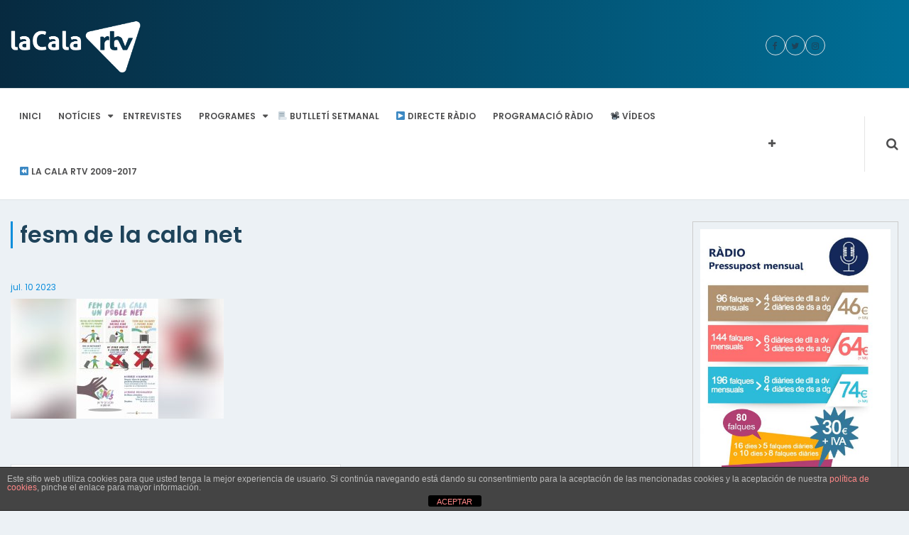

--- FILE ---
content_type: text/html; charset=UTF-8
request_url: https://www.lacalartv.cat/2023/07/10/fem-de-la-cala-un-poble-net-es-la-campanya-de-civisme-que-ha-iniciat-lametlla-de-mar/fesm-de-la-cala-net/
body_size: 11277
content:
<!DOCTYPE html><html lang="ca"><head><meta charset="UTF-8"><meta name="viewport" content="width=device-width, initial-scale=1"><link rel="profile" href="http://gmpg.org/xfn/11"><link rel="pingback" href="https://www.lacalartv.cat/xmlrpc.php"><meta name='robots' content='index, follow, max-image-preview:large, max-snippet:-1, max-video-preview:-1'/><title>fesm de la cala net - La Cala RTV</title><link rel="canonical" href="https://www.lacalartv.cat/2023/07/10/fem-de-la-cala-un-poble-net-es-la-campanya-de-civisme-que-ha-iniciat-lametlla-de-mar/fesm-de-la-cala-net/"/><meta property="og:locale" content="ca_ES"/><meta property="og:type" content="article"/><meta property="og:title" content="fesm de la cala net - La Cala RTV"/><meta property="og:url" content="https://www.lacalartv.cat/2023/07/10/fem-de-la-cala-un-poble-net-es-la-campanya-de-civisme-que-ha-iniciat-lametlla-de-mar/fesm-de-la-cala-net/"/><meta property="og:site_name" content="La Cala RTV"/><meta property="article:publisher" content="https://www.facebook.com/lacalartv"/><meta property="og:image" content="https://www.lacalartv.cat/2023/07/10/fem-de-la-cala-un-poble-net-es-la-campanya-de-civisme-que-ha-iniciat-lametlla-de-mar/fesm-de-la-cala-net"/><meta property="og:image:width" content="1"/><meta property="og:image:height" content="1"/><meta property="og:image:type" content="image/jpeg"/><meta name="twitter:card" content="summary_large_image"/><meta name="twitter:site" content="@lacalartv"/><script type="application/ld+json" class="yoast-schema-graph">{"@context":"https://schema.org","@graph":[{"@type":"WebPage","@id":"https://www.lacalartv.cat/2023/07/10/fem-de-la-cala-un-poble-net-es-la-campanya-de-civisme-que-ha-iniciat-lametlla-de-mar/fesm-de-la-cala-net/","url":"https://www.lacalartv.cat/2023/07/10/fem-de-la-cala-un-poble-net-es-la-campanya-de-civisme-que-ha-iniciat-lametlla-de-mar/fesm-de-la-cala-net/","name":"fesm de la cala net - La Cala RTV","isPartOf":{"@id":"https://www.lacalartv.cat/#website"},"primaryImageOfPage":{"@id":"https://www.lacalartv.cat/2023/07/10/fem-de-la-cala-un-poble-net-es-la-campanya-de-civisme-que-ha-iniciat-lametlla-de-mar/fesm-de-la-cala-net/#primaryimage"},"image":{"@id":"https://www.lacalartv.cat/2023/07/10/fem-de-la-cala-un-poble-net-es-la-campanya-de-civisme-que-ha-iniciat-lametlla-de-mar/fesm-de-la-cala-net/#primaryimage"},"thumbnailUrl":"https://www.lacalartv.cat/wp-content/uploads/2023/07/fesm-de-la-cala-net.jpg","datePublished":"2023-07-10T06:43:06+00:00","dateModified":"2023-07-10T06:43:06+00:00","breadcrumb":{"@id":"https://www.lacalartv.cat/2023/07/10/fem-de-la-cala-un-poble-net-es-la-campanya-de-civisme-que-ha-iniciat-lametlla-de-mar/fesm-de-la-cala-net/#breadcrumb"},"inLanguage":"ca","potentialAction":[{"@type":"ReadAction","target":["https://www.lacalartv.cat/2023/07/10/fem-de-la-cala-un-poble-net-es-la-campanya-de-civisme-que-ha-iniciat-lametlla-de-mar/fesm-de-la-cala-net/"]}]},{"@type":"ImageObject","inLanguage":"ca","@id":"https://www.lacalartv.cat/2023/07/10/fem-de-la-cala-un-poble-net-es-la-campanya-de-civisme-que-ha-iniciat-lametlla-de-mar/fesm-de-la-cala-net/#primaryimage","url":"https://www.lacalartv.cat/wp-content/uploads/2023/07/fesm-de-la-cala-net.jpg","contentUrl":"https://www.lacalartv.cat/wp-content/uploads/2023/07/fesm-de-la-cala-net.jpg","width":2480,"height":1395},{"@type":"BreadcrumbList","@id":"https://www.lacalartv.cat/2023/07/10/fem-de-la-cala-un-poble-net-es-la-campanya-de-civisme-que-ha-iniciat-lametlla-de-mar/fesm-de-la-cala-net/#breadcrumb","itemListElement":[{"@type":"ListItem","position":1,"name":"Inici","item":"https://www.lacalartv.cat/"},{"@type":"ListItem","position":2,"name":"‘Fem de La Cala un poble net’ és la campanya de civisme que ha iniciat l’Ametlla de Mar","item":"https://www.lacalartv.cat/2023/07/10/fem-de-la-cala-un-poble-net-es-la-campanya-de-civisme-que-ha-iniciat-lametlla-de-mar/"},{"@type":"ListItem","position":3,"name":"fesm de la cala net"}]},{"@type":"WebSite","@id":"https://www.lacalartv.cat/#website","url":"https://www.lacalartv.cat/","name":"La Cala RTV","description":"El mitjà de proximitat de l&#039;Ametlla de Mar","publisher":{"@id":"https://www.lacalartv.cat/#organization"},"potentialAction":[{"@type":"SearchAction","target":{"@type":"EntryPoint","urlTemplate":"https://www.lacalartv.cat/?s={search_term_string}"},"query-input":"required name=search_term_string"}],"inLanguage":"ca"},{"@type":"Organization","@id":"https://www.lacalartv.cat/#organization","name":"La Cala RTV","url":"https://www.lacalartv.cat/","logo":{"@type":"ImageObject","inLanguage":"ca","@id":"https://www.lacalartv.cat/#/schema/logo/image/","url":"https://www.lacalartv.cat/wp-content/uploads/2017/09/La-Cala-RTV-transparent.png","contentUrl":"https://www.lacalartv.cat/wp-content/uploads/2017/09/La-Cala-RTV-transparent.png","width":1253,"height":779,"caption":"La Cala RTV"},"image":{"@id":"https://www.lacalartv.cat/#/schema/logo/image/"},"sameAs":["https://www.facebook.com/lacalartv","https://twitter.com/lacalartv","https://www.instagram.com/lacalartv","https://www.youtube.com/lacalartv"]}]}</script><link rel='dns-prefetch' href='//fonts.googleapis.com'/><link rel='dns-prefetch' href='//s.w.org'/><link rel="alternate" type="application/rss+xml" title="La Cala RTV &raquo; Canal d&#039;informació" href="https://www.lacalartv.cat/feed/"/><link rel="alternate" type="application/rss+xml" title="La Cala RTV &raquo; Canal dels comentaris" href="https://www.lacalartv.cat/comments/feed/"/><script type="text/javascript">
window._wpemojiSettings = {"baseUrl":"https:\/\/s.w.org\/images\/core\/emoji\/14.0.0\/72x72\/","ext":".png","svgUrl":"https:\/\/s.w.org\/images\/core\/emoji\/14.0.0\/svg\/","svgExt":".svg","source":{"concatemoji":"https:\/\/www.lacalartv.cat\/wp-includes\/js\/wp-emoji-release.min.js?ver=6.0.11"}};
/*! This file is auto-generated */
!function(e,a,t){var n,r,o,i=a.createElement("canvas"),p=i.getContext&&i.getContext("2d");function s(e,t){var a=String.fromCharCode,e=(p.clearRect(0,0,i.width,i.height),p.fillText(a.apply(this,e),0,0),i.toDataURL());return p.clearRect(0,0,i.width,i.height),p.fillText(a.apply(this,t),0,0),e===i.toDataURL()}function c(e){var t=a.createElement("script");t.src=e,t.defer=t.type="text/javascript",a.getElementsByTagName("head")[0].appendChild(t)}for(o=Array("flag","emoji"),t.supports={everything:!0,everythingExceptFlag:!0},r=0;r<o.length;r++)t.supports[o[r]]=function(e){if(!p||!p.fillText)return!1;switch(p.textBaseline="top",p.font="600 32px Arial",e){case"flag":return s([127987,65039,8205,9895,65039],[127987,65039,8203,9895,65039])?!1:!s([55356,56826,55356,56819],[55356,56826,8203,55356,56819])&&!s([55356,57332,56128,56423,56128,56418,56128,56421,56128,56430,56128,56423,56128,56447],[55356,57332,8203,56128,56423,8203,56128,56418,8203,56128,56421,8203,56128,56430,8203,56128,56423,8203,56128,56447]);case"emoji":return!s([129777,127995,8205,129778,127999],[129777,127995,8203,129778,127999])}return!1}(o[r]),t.supports.everything=t.supports.everything&&t.supports[o[r]],"flag"!==o[r]&&(t.supports.everythingExceptFlag=t.supports.everythingExceptFlag&&t.supports[o[r]]);t.supports.everythingExceptFlag=t.supports.everythingExceptFlag&&!t.supports.flag,t.DOMReady=!1,t.readyCallback=function(){t.DOMReady=!0},t.supports.everything||(n=function(){t.readyCallback()},a.addEventListener?(a.addEventListener("DOMContentLoaded",n,!1),e.addEventListener("load",n,!1)):(e.attachEvent("onload",n),a.attachEvent("onreadystatechange",function(){"complete"===a.readyState&&t.readyCallback()})),(e=t.source||{}).concatemoji?c(e.concatemoji):e.wpemoji&&e.twemoji&&(c(e.twemoji),c(e.wpemoji)))}(window,document,window._wpemojiSettings);
</script><style type="text/css">
img.wp-smiley,
img.emoji {
	display: inline !important;
	border: none !important;
	box-shadow: none !important;
	height: 1em !important;
	width: 1em !important;
	margin: 0 0.07em !important;
	vertical-align: -0.1em !important;
	background: none !important;
	padding: 0 !important;
}
</style><link rel='stylesheet' id='ts-poll-block-css' href='https://www.lacalartv.cat/wp-content/plugins/powered-cache/includes/file-optimizer.php??/wp-content/plugins/poll-wp/admin/css/block.css&minify=1' type='text/css' media='all'/><link rel='stylesheet' id='wp-block-library-css' href='https://www.lacalartv.cat/wp-includes/css/dist/block-library/style.min.css?ver=6.0.11' type='text/css' media='all'/><style id='global-styles-inline-css' type='text/css'>
body{--wp--preset--color--black: #000000;--wp--preset--color--cyan-bluish-gray: #abb8c3;--wp--preset--color--white: #ffffff;--wp--preset--color--pale-pink: #f78da7;--wp--preset--color--vivid-red: #cf2e2e;--wp--preset--color--luminous-vivid-orange: #ff6900;--wp--preset--color--luminous-vivid-amber: #fcb900;--wp--preset--color--light-green-cyan: #7bdcb5;--wp--preset--color--vivid-green-cyan: #00d084;--wp--preset--color--pale-cyan-blue: #8ed1fc;--wp--preset--color--vivid-cyan-blue: #0693e3;--wp--preset--color--vivid-purple: #9b51e0;--wp--preset--gradient--vivid-cyan-blue-to-vivid-purple: linear-gradient(135deg,rgba(6,147,227,1) 0%,rgb(155,81,224) 100%);--wp--preset--gradient--light-green-cyan-to-vivid-green-cyan: linear-gradient(135deg,rgb(122,220,180) 0%,rgb(0,208,130) 100%);--wp--preset--gradient--luminous-vivid-amber-to-luminous-vivid-orange: linear-gradient(135deg,rgba(252,185,0,1) 0%,rgba(255,105,0,1) 100%);--wp--preset--gradient--luminous-vivid-orange-to-vivid-red: linear-gradient(135deg,rgba(255,105,0,1) 0%,rgb(207,46,46) 100%);--wp--preset--gradient--very-light-gray-to-cyan-bluish-gray: linear-gradient(135deg,rgb(238,238,238) 0%,rgb(169,184,195) 100%);--wp--preset--gradient--cool-to-warm-spectrum: linear-gradient(135deg,rgb(74,234,220) 0%,rgb(151,120,209) 20%,rgb(207,42,186) 40%,rgb(238,44,130) 60%,rgb(251,105,98) 80%,rgb(254,248,76) 100%);--wp--preset--gradient--blush-light-purple: linear-gradient(135deg,rgb(255,206,236) 0%,rgb(152,150,240) 100%);--wp--preset--gradient--blush-bordeaux: linear-gradient(135deg,rgb(254,205,165) 0%,rgb(254,45,45) 50%,rgb(107,0,62) 100%);--wp--preset--gradient--luminous-dusk: linear-gradient(135deg,rgb(255,203,112) 0%,rgb(199,81,192) 50%,rgb(65,88,208) 100%);--wp--preset--gradient--pale-ocean: linear-gradient(135deg,rgb(255,245,203) 0%,rgb(182,227,212) 50%,rgb(51,167,181) 100%);--wp--preset--gradient--electric-grass: linear-gradient(135deg,rgb(202,248,128) 0%,rgb(113,206,126) 100%);--wp--preset--gradient--midnight: linear-gradient(135deg,rgb(2,3,129) 0%,rgb(40,116,252) 100%);--wp--preset--duotone--dark-grayscale: url('#wp-duotone-dark-grayscale');--wp--preset--duotone--grayscale: url('#wp-duotone-grayscale');--wp--preset--duotone--purple-yellow: url('#wp-duotone-purple-yellow');--wp--preset--duotone--blue-red: url('#wp-duotone-blue-red');--wp--preset--duotone--midnight: url('#wp-duotone-midnight');--wp--preset--duotone--magenta-yellow: url('#wp-duotone-magenta-yellow');--wp--preset--duotone--purple-green: url('#wp-duotone-purple-green');--wp--preset--duotone--blue-orange: url('#wp-duotone-blue-orange');--wp--preset--font-size--small: 13px;--wp--preset--font-size--medium: 20px;--wp--preset--font-size--large: 36px;--wp--preset--font-size--x-large: 42px;}.has-black-color{color: var(--wp--preset--color--black) !important;}.has-cyan-bluish-gray-color{color: var(--wp--preset--color--cyan-bluish-gray) !important;}.has-white-color{color: var(--wp--preset--color--white) !important;}.has-pale-pink-color{color: var(--wp--preset--color--pale-pink) !important;}.has-vivid-red-color{color: var(--wp--preset--color--vivid-red) !important;}.has-luminous-vivid-orange-color{color: var(--wp--preset--color--luminous-vivid-orange) !important;}.has-luminous-vivid-amber-color{color: var(--wp--preset--color--luminous-vivid-amber) !important;}.has-light-green-cyan-color{color: var(--wp--preset--color--light-green-cyan) !important;}.has-vivid-green-cyan-color{color: var(--wp--preset--color--vivid-green-cyan) !important;}.has-pale-cyan-blue-color{color: var(--wp--preset--color--pale-cyan-blue) !important;}.has-vivid-cyan-blue-color{color: var(--wp--preset--color--vivid-cyan-blue) !important;}.has-vivid-purple-color{color: var(--wp--preset--color--vivid-purple) !important;}.has-black-background-color{background-color: var(--wp--preset--color--black) !important;}.has-cyan-bluish-gray-background-color{background-color: var(--wp--preset--color--cyan-bluish-gray) !important;}.has-white-background-color{background-color: var(--wp--preset--color--white) !important;}.has-pale-pink-background-color{background-color: var(--wp--preset--color--pale-pink) !important;}.has-vivid-red-background-color{background-color: var(--wp--preset--color--vivid-red) !important;}.has-luminous-vivid-orange-background-color{background-color: var(--wp--preset--color--luminous-vivid-orange) !important;}.has-luminous-vivid-amber-background-color{background-color: var(--wp--preset--color--luminous-vivid-amber) !important;}.has-light-green-cyan-background-color{background-color: var(--wp--preset--color--light-green-cyan) !important;}.has-vivid-green-cyan-background-color{background-color: var(--wp--preset--color--vivid-green-cyan) !important;}.has-pale-cyan-blue-background-color{background-color: var(--wp--preset--color--pale-cyan-blue) !important;}.has-vivid-cyan-blue-background-color{background-color: var(--wp--preset--color--vivid-cyan-blue) !important;}.has-vivid-purple-background-color{background-color: var(--wp--preset--color--vivid-purple) !important;}.has-black-border-color{border-color: var(--wp--preset--color--black) !important;}.has-cyan-bluish-gray-border-color{border-color: var(--wp--preset--color--cyan-bluish-gray) !important;}.has-white-border-color{border-color: var(--wp--preset--color--white) !important;}.has-pale-pink-border-color{border-color: var(--wp--preset--color--pale-pink) !important;}.has-vivid-red-border-color{border-color: var(--wp--preset--color--vivid-red) !important;}.has-luminous-vivid-orange-border-color{border-color: var(--wp--preset--color--luminous-vivid-orange) !important;}.has-luminous-vivid-amber-border-color{border-color: var(--wp--preset--color--luminous-vivid-amber) !important;}.has-light-green-cyan-border-color{border-color: var(--wp--preset--color--light-green-cyan) !important;}.has-vivid-green-cyan-border-color{border-color: var(--wp--preset--color--vivid-green-cyan) !important;}.has-pale-cyan-blue-border-color{border-color: var(--wp--preset--color--pale-cyan-blue) !important;}.has-vivid-cyan-blue-border-color{border-color: var(--wp--preset--color--vivid-cyan-blue) !important;}.has-vivid-purple-border-color{border-color: var(--wp--preset--color--vivid-purple) !important;}.has-vivid-cyan-blue-to-vivid-purple-gradient-background{background: var(--wp--preset--gradient--vivid-cyan-blue-to-vivid-purple) !important;}.has-light-green-cyan-to-vivid-green-cyan-gradient-background{background: var(--wp--preset--gradient--light-green-cyan-to-vivid-green-cyan) !important;}.has-luminous-vivid-amber-to-luminous-vivid-orange-gradient-background{background: var(--wp--preset--gradient--luminous-vivid-amber-to-luminous-vivid-orange) !important;}.has-luminous-vivid-orange-to-vivid-red-gradient-background{background: var(--wp--preset--gradient--luminous-vivid-orange-to-vivid-red) !important;}.has-very-light-gray-to-cyan-bluish-gray-gradient-background{background: var(--wp--preset--gradient--very-light-gray-to-cyan-bluish-gray) !important;}.has-cool-to-warm-spectrum-gradient-background{background: var(--wp--preset--gradient--cool-to-warm-spectrum) !important;}.has-blush-light-purple-gradient-background{background: var(--wp--preset--gradient--blush-light-purple) !important;}.has-blush-bordeaux-gradient-background{background: var(--wp--preset--gradient--blush-bordeaux) !important;}.has-luminous-dusk-gradient-background{background: var(--wp--preset--gradient--luminous-dusk) !important;}.has-pale-ocean-gradient-background{background: var(--wp--preset--gradient--pale-ocean) !important;}.has-electric-grass-gradient-background{background: var(--wp--preset--gradient--electric-grass) !important;}.has-midnight-gradient-background{background: var(--wp--preset--gradient--midnight) !important;}.has-small-font-size{font-size: var(--wp--preset--font-size--small) !important;}.has-medium-font-size{font-size: var(--wp--preset--font-size--medium) !important;}.has-large-font-size{font-size: var(--wp--preset--font-size--large) !important;}.has-x-large-font-size{font-size: var(--wp--preset--font-size--x-large) !important;}
</style><link rel='stylesheet' id='front-estilos-css' href='https://www.lacalartv.cat/wp-content/plugins/powered-cache/includes/file-optimizer.php??/wp-content/plugins/asesor-cookies-para-la-ley-en-espana/html/front/estilos.css&minify=1' type='text/css' media='all'/><link rel='stylesheet' id='poll-maker-ays-css' href='https://www.lacalartv.cat/wp-content/plugins/powered-cache/includes/file-optimizer.php??/wp-content/plugins/poll-maker/public/css/poll-maker-ays-public.css&minify=1' type='text/css' media='all'/><link rel='stylesheet' id='ts-poll-public-css' href='https://www.lacalartv.cat/wp-content/plugins/powered-cache/includes/file-optimizer.php??/wp-content/plugins/poll-wp/public/css/ts_poll-public.css&minify=1' type='text/css' media='all'/><link rel='stylesheet' id='ts-poll-fonts-css' href='https://www.lacalartv.cat/wp-content/plugins/powered-cache/includes/file-optimizer.php??/wp-content/plugins/poll-wp/fonts/ts_poll-fonts.css&minify=1' type='text/css' media='all'/><link rel='stylesheet' id='online-news-pro-google-fonts-css' href='https://fonts.googleapis.com/css?family=Poppins%3A300%2C400%2C500%2C600%2C700&#038;subset=latin%2Clatin-ext' type='text/css' media='all'/><link rel='stylesheet' id='font-awesome-css' href='https://www.lacalartv.cat/wp-content/themes/online-news-pro/font-awesome/css/font-awesome.min.css?ver=4.7.0' type='text/css' media='all'/><link rel='stylesheet' id='owl-carousel-css' href='https://www.lacalartv.cat/wp-content/themes/online-news-pro/css/owl.carousel.min.css?ver=v2.2.0' type='text/css' media='all'/><link rel='stylesheet' id='owl-theme-css' href='https://www.lacalartv.cat/wp-content/plugins/powered-cache/includes/file-optimizer.php??/wp-content/themes/online-news-pro/css/owl.theme.css&minify=1' type='text/css' media='all'/><link rel='stylesheet' id='online-news-pro-meanmenu-css-css' href='https://www.lacalartv.cat/wp-content/plugins/powered-cache/includes/file-optimizer.php??/wp-content/themes/online-news-pro/css/meanmenu.css&minify=1' type='text/css' media='all'/><link rel='stylesheet' id='online-news-pro-style-css' href='https://www.lacalartv.cat/wp-content/plugins/powered-cache/includes/file-optimizer.php??/wp-content/themes/online-news-pro/style.css&minify=1' type='text/css' media='all'/><style id='online-news-pro-style-inline-css' type='text/css'>
.site-title a, .site-branding p  {
			color: #000000;			
		}
</style><link rel='stylesheet' id='online-news-pro-body-font-css' href='//fonts.googleapis.com/css?family=Poppins' type='text/css' media='all'/><link rel='stylesheet' id='online-news-pro-identity-font-css' href='//fonts.googleapis.com/css?family=Poppins' type='text/css' media='all'/><link rel='stylesheet' id='online-news-pro-menu-font-css' href='//fonts.googleapis.com/css?family=Poppins' type='text/css' media='all'/><link rel='stylesheet' id='online-news-pro-heading-font-css' href='//fonts.googleapis.com/css?family=Poppins' type='text/css' media='all'/><link rel='stylesheet' id='online-news-pro-paragraph-font-css' href='//fonts.googleapis.com/css?family=Poppins' type='text/css' media='all'/><script type='text/javascript' src='https://www.lacalartv.cat/wp-includes/js/jquery/jquery.min.js?ver=3.6.0' id='jquery-core-js'></script><script type='text/javascript' src='https://www.lacalartv.cat/wp-includes/js/jquery/jquery-migrate.min.js?ver=3.3.2' id='jquery-migrate-js'></script><script type='text/javascript' id='front-principal-js-extra'>
/* <![CDATA[ */
var cdp_cookies_info = {"url_plugin":"https:\/\/www.lacalartv.cat\/wp-content\/plugins\/asesor-cookies-para-la-ley-en-espana\/plugin.php","url_admin_ajax":"https:\/\/www.lacalartv.cat\/wp-admin\/admin-ajax.php"};
/* ]]> */
</script><script type='text/javascript' src='https://www.lacalartv.cat/wp-content/plugins/powered-cache/includes/file-optimizer.php??/wp-content/plugins/asesor-cookies-para-la-ley-en-espana/html/front/principal.js&minify=1' id='front-principal-js'></script><script type='text/javascript' src='https://www.lacalartv.cat/wp-content/plugins/powered-cache/includes/file-optimizer.php??/wp-content/plugins/poll-wp/public/js/vue.js&minify=1' id='ts-poll-vue-js'></script><script type='text/javascript' id='ts-poll-public-js-extra'>
/* <![CDATA[ */
var tsPollData = {"root_url":"https:\/\/www.lacalartv.cat\/wp-json\/","nonce":"98147e2120"};
/* ]]> */
</script><script type='text/javascript' src='https://www.lacalartv.cat/wp-content/plugins/powered-cache/includes/file-optimizer.php??/wp-content/plugins/poll-wp/public/js/ts_poll-public.js&minify=1' id='ts-poll-public-js'></script><link rel="https://api.w.org/" href="https://www.lacalartv.cat/wp-json/"/><link rel="alternate" type="application/json" href="https://www.lacalartv.cat/wp-json/wp/v2/media/45807"/><link rel="EditURI" type="application/rsd+xml" title="RSD" href="https://www.lacalartv.cat/xmlrpc.php?rsd"/><link rel="wlwmanifest" type="application/wlwmanifest+xml" href="https://www.lacalartv.cat/wp-includes/wlwmanifest.xml"/><meta name="generator" content="WordPress 6.0.11"/><link rel='shortlink' href='https://www.lacalartv.cat/?p=45807'/><link rel="alternate" type="application/json+oembed" href="https://www.lacalartv.cat/wp-json/oembed/1.0/embed?url=https%3A%2F%2Fwww.lacalartv.cat%2F2023%2F07%2F10%2Ffem-de-la-cala-un-poble-net-es-la-campanya-de-civisme-que-ha-iniciat-lametlla-de-mar%2Ffesm-de-la-cala-net%2F"/><link rel="alternate" type="text/xml+oembed" href="https://www.lacalartv.cat/wp-json/oembed/1.0/embed?url=https%3A%2F%2Fwww.lacalartv.cat%2F2023%2F07%2F10%2Ffem-de-la-cala-un-poble-net-es-la-campanya-de-civisme-que-ha-iniciat-lametlla-de-mar%2Ffesm-de-la-cala-net%2F&#038;format=xml"/><style>
            /************************  Primary Color  *********************************/

            #top-nav .menu li a:hover,
            .city-temp i,
            .menu a:hover,
            .menu li.current-menu-item a,
            .main-navigation ul li a:hover, 
            .main-navigation ul > li:hover > a,
            .owl-theme .owl-nav [class*='owl-']:hover,
            #tab-wrapper ul li.resp-tab-active,       
            .post .more-link:hover,
            .category h5 a:hover,        
            .pagination .current,
            h2.resp-tab-active,  
            .owl-theme .owl-nav [class*='owl-']:hover,
            .scroll-top-inner i,
            .search-wrapper .search-form .search-submit,
            .owl-theme .owl-nav [class*='owl-'],
            #navigation .owl-prev, 
            #navigation .owl-next,
            .breaking-module p strong
            {
                color: #0c8edc            }

            .sidebar .widget .widget-title,
            .sidebar .widget .calendar_wrap #today:before,       
            .pagination .prev,
            .pagination .next,
            .post .more-link,
            button, 
            input[type="button"], 
            input[type="reset"], 
            input[type="submit"],
            .module .widget .widget-title,
            .module .widget .calendar_wrap #today:before, 
            .pagination .prev, .pagination .next, 
            .post .more-link, button, input[type="button"], 
            input[type="reset"], 
            input[type="submit"],
            .btn-pre, 
            .btn-next,
            .favourite:before, 
            .favourite:after{
                background: #0c8edc            }

            .module h2.entry-title,
            .news-listing h2.entry-title,
            .detailed-news .entry-header h3{
                border-left: solid #0c8edc 3px;
            }
            #tab-wrapper ul li.resp-tab-active{
                border-bottom: solid #0c8edc 1px;
            }
            .news-listing-category .entry-header h2.entry-title{
                border-bottom: solid #0c8edc 2px;
            }
            .comments-area .reply a,        
            .post .more-link,
            .post .more-link:hover,
            .category h5 a:hover{
                border: solid #0c8edc 1px;
            }
            .pagination .current,
            .favourite:before, .favourite:after{
                border: solid #0c8edc 2px;
            }
            /****************** Menu Color  ***********************************************/
            .main-navigation ul li a,
            .mega-menu-wrapper a,
            .search-icon a  {
                color: #4e4e4f            }
            .menu,
            .main-navigation ul ul{
                background: #ffffff            }

            /***********************  Section Title Color  **********************************/ 
            h2.entry-title a,
            .module h2.entry-title, 
            .news-listing h2.entry-title,
            #vertical-news h2{
             color: #1e435a  
         }


         /***********************  Heading Color  ***************************************/ 
         a,
         h1, h2, h3, h4, h5, h6,
         .top-bar p, 
         .pro-top ul li a,
         .pro-top span.address ,
         .top-bar h3.rwf-loc-name,
         .top-bar span{
          color: #1e435a      }

      /******************************* Top Header Background Color ************************/
      .pro-top{
        background-color: #dbddde    }

    /*********************** Hover Color  **********************************/ 
    a:hover,
    .category-link a:hover,
    .post-meta .post-meta-date:hover, 
    .post .post-meta .post-meta-date:hover,
    .sidebar .entry-date:hover,
    .post-meta .bypostauthor:hover,
    ul.resp-tabs-list li:hover,
    .module-title h2.entry-title a:hover,
    .footer-top ul li a:hover,
    .post-meta .post-meta-date:hover,
    .post-meta .bypostauthor:hover,
    .module-post figure:hover:before, 
    .current .module-post figure:before,
    .banner-content h3 a:hover,
    .footer-top .copyright span a:hover,
    .news-widget .entry-title a:hover,
    .owl-prev:hover:before, .owl-next:hover:before,
    #block-module .featured-section .featured-section-contain a:hover,
    #world-module .featured-section .featured-section-contain a:hover,
    #block-module-money .featured-section .featured-section-contain .entry-title a:hover,
    .scroll-top-inner i:hover,
    .pro-top ul li a:hover,
    .current.playing .entry-title a{
      color: #0c8edc  }
  .module-post figure:hover:before, .current .module-post figure:before{
    border-color: #0c8edc}

ul.resp-tabs-list li:hover{
    border-bottom: 1px solid #0c8edc}
#navigation .owl-prev:hover, 
#navigation .owl-next:hover,
.search-box-wrap .search-submit:hover{
    background-color: #0c8edc}
/*********************** Paragraph  Color  *************************************/     
.news-summary p,
p, li{
    color: #1e435a}

/*********************** Widget Title Color  *************************************/ 
.sidebar .widget .widget-title,
.module .widget .widget-title{
    color: #1e435a}

/*****************************Footer Background Color ******************************/
.footer-top{
    background: #4c4c4c}


/***************************** Post Meta Color ******************************/

.category-link a,
.post-meta-author .bypostauthor,
.module .post-meta-date,
.sidebar .entry-date,
.post-meta-author,
span.human-time-diff,
.category-link p, 
.owl-carousel .featured-section-contain .post-meta .post-meta-author,
.owl-carousel .featured-section .featured-section-contain a,
span.views-count,
.post-meta .post-meta-date,
.post-meta-time-diff,
.post .post-meta .post-meta-date,
.posted-on a
{ 
    color: #0c8edc;          

}
.category-link a{
  border: 1px solid #0c8edc;
}

/***************************** Post Meta  Backround Color ****************/
.owl-carousel .featured-section .featured-section-contain a.categories-pro, .category-link a.categories-pro{
    background: #0c8edc}
.category-link a.categories-pro{
    border : 1px solid #0c8edc ;

}

/*********************** Body Font  *************************************/
body,
.sidebar .widget .widget-title,
.sidebar .widget .calendar_wrap #today:before,
.pagination .prev, .pagination .next,
.post .more-link,
button,
input[type="button"],
input[type="reset"],
input[type="submit"],
.sidebar .widget .widget-title,
.sidebar .widget .calendar_wrap #today:before,
.pagination .prev,
.pagination .next,
.post .more-link, 
button, input[type="button"],
input[type="reset"], 
input[type="submit"]{
    font-family: Poppins}

/************************ Identity Font **********************************************/
.site-branding h1,
.site-branding p {
    font-family: Poppins}

/************************ Menu Font **********************************************/
#site-navigation ul li a{
    font-family: Poppins}

/************************ Heading Font **********************************************/
h1, h2, h3, h4, h5, h6{
    font-family: Poppins}

/************************ Paragraph  Font **********************************************/
p{
    font-family: Poppins}
</style><link rel="icon" href="https://www.lacalartv.cat/wp-content/uploads/2017/09/cropped-Icona-La-Cala-RTV-32x32.png" sizes="32x32"/><link rel="icon" href="https://www.lacalartv.cat/wp-content/uploads/2017/09/cropped-Icona-La-Cala-RTV-192x192.png" sizes="192x192"/><link rel="apple-touch-icon" href="https://www.lacalartv.cat/wp-content/uploads/2017/09/cropped-Icona-La-Cala-RTV-180x180.png"/><meta name="msapplication-TileImage" content="https://www.lacalartv.cat/wp-content/uploads/2017/09/cropped-Icona-La-Cala-RTV-270x270.png"/><style type="text/css" id="wp-custom-css">
			.top-bar {
			background: #072a40; /* For browsers that do not support gradients */
  			background: -webkit-linear-gradient(left, #072a40 , #006f97); /* For Safari 5.1 to 6.0 */
  			background: -o-linear-gradient(right, #072a40, #006f97); /* For Opera 11.1 to 12.0 */
  			background: -moz-linear-gradient(right, #072a40, #006f97); /* For Firefox 3.6 to 15 */
  			background: linear-gradient(to right, #072a40 , #006f97); /* Standard syntax */
        }
blockquote, blockquote p {
	font-style: normal;
}
.entry-content p a{
	text-decoration: underline;
}		</style><script async src="https://www.googletagmanager.com/gtag/js?id=G-YWTCBF7WHP"></script><script>
        window.dataLayer = window.dataLayer || [];
        function gtag(){ dataLayer.push(arguments); }
           gtag('js', new Date());
           gtag('config', 'G-YWTCBF7WHP');
       </script></head><body class="attachment attachment-template-default single single-attachment postid-45807 attachmentid-45807 attachment-jpeg wp-custom-logo group-blog global-layout-right"><div id="page" class="site"><a class="skip-link screen-reader-text" href="#content">Skip to content</a><header id="masthead" class="site-header" role="banner"><section class="top-bar heading-wrapper"><div class="container"><div class=" row flex-wrapper"><div class="col-2 site-branding"><a href="https://www.lacalartv.cat/" class="custom-logo-link" rel="home"><img width="1253" height="779" src="https://www.lacalartv.cat/wp-content/uploads/2017/09/La-Cala-RTV-transparent.png" class="custom-logo" alt="La Cala RTV" srcset="https://www.lacalartv.cat/wp-content/uploads/2017/09/La-Cala-RTV-transparent.png 1253w, https://www.lacalartv.cat/wp-content/uploads/2017/09/La-Cala-RTV-transparent-300x187.png 300w, https://www.lacalartv.cat/wp-content/uploads/2017/09/La-Cala-RTV-transparent-768x477.png 768w, https://www.lacalartv.cat/wp-content/uploads/2017/09/La-Cala-RTV-transparent-1024x637.png 1024w" sizes="(max-width: 1253px) 100vw, 1253px"/></a></div><div class="col-7 breaking-module"></div><div class="col-3 weather-city"><span></span><span class="date"><ul class="social-icon"><li><a href="http://www.facebook.com/lacalartv" target="_blank"><i class="fa fa-facebook"></i></a></li><li><a href="http://www.twitter.com/lacalartv" target="_blank"><i class="fa fa-twitter"></i></a></li><li><a href="http://www.instagram.com/lacalartv" target="_blank"><i class="fa fa-instagram"></i></a></li></ul></span></div></div></div></section><div class="menu menu-holder"><div class="container"><div class="row flex-wrapper"><nav id="site-navigation" class="col-10 main-navigation" role="navigation"><div class="menu-principal-container"><ul><li id="menu-item-218" class="menu-item menu-item-type-post_type menu-item-object-page menu-item-home menu-item-218"><a href="https://www.lacalartv.cat/">Inici</a></li><li id="menu-item-485" class="menu-item menu-item-type-taxonomy menu-item-object-category menu-item-has-children menu-item-485"><a href="https://www.lacalartv.cat/cat/informatius/">Notícies</a><ul class="sub-menu"><li id="menu-item-28469" class="menu-item menu-item-type-taxonomy menu-item-object-category menu-item-28469"><a href="https://www.lacalartv.cat/cat/informatius/noticies/esports/">Esports</a></li></ul></li><li id="menu-item-302" class="menu-item menu-item-type-taxonomy menu-item-object-category menu-item-302"><a href="https://www.lacalartv.cat/cat/entrevistes/">Entrevistes</a></li><li id="menu-item-82" class="menu-item menu-item-type-custom menu-item-object-custom menu-item-has-children menu-item-82"><a>Programes</a><ul class="sub-menu"><li id="menu-item-62748" class="menu-item menu-item-type-taxonomy menu-item-object-category menu-item-62748"><a href="https://www.lacalartv.cat/cat/programes/capsules-estiuenques/">Càpsules estiuenques</a></li><li id="menu-item-298" class="menu-item menu-item-type-taxonomy menu-item-object-category menu-item-298"><a href="https://www.lacalartv.cat/cat/lesport-al-nostre-poble/">L&#8217;Esport al nostre poble</a></li><li id="menu-item-299" class="menu-item menu-item-type-taxonomy menu-item-object-category menu-item-299"><a href="https://www.lacalartv.cat/cat/programes/la-patxanga/">La patxanga</a></li><li id="menu-item-55944" class="menu-item menu-item-type-taxonomy menu-item-object-category menu-item-55944"><a href="https://www.lacalartv.cat/cat/programes/futbol-calero/">Futbol calero</a></li><li id="menu-item-55943" class="menu-item menu-item-type-taxonomy menu-item-object-category menu-item-55943"><a href="https://www.lacalartv.cat/cat/programes/la-salut-a-prop-teu/">La Salut A Prop Teu</a></li><li id="menu-item-47357" class="menu-item menu-item-type-taxonomy menu-item-object-category menu-item-47357"><a href="https://www.lacalartv.cat/cat/programes/portaveus/">Portaveus</a></li><li id="menu-item-56128" class="menu-item menu-item-type-taxonomy menu-item-object-category menu-item-56128"><a href="https://www.lacalartv.cat/cat/bibliorecomanacions/">#BiblioRecomanacions</a></li><li id="menu-item-27096" class="menu-item menu-item-type-taxonomy menu-item-object-category menu-item-27096"><a href="https://www.lacalartv.cat/cat/programes/cada-dia-es-8m/">Cada dia és 8M</a></li><li id="menu-item-43361" class="menu-item menu-item-type-taxonomy menu-item-object-category menu-item-43361"><a href="https://www.lacalartv.cat/cat/programes/converses-de-lonada/">Converses de l&#8217;Onada</a></li><li id="menu-item-295" class="menu-item menu-item-type-taxonomy menu-item-object-category menu-item-295"><a href="https://www.lacalartv.cat/cat/programes/fila-zero/">Fila zero</a></li><li id="menu-item-57360" class="menu-item menu-item-type-taxonomy menu-item-object-category menu-item-57360"><a href="https://www.lacalartv.cat/cat/programes/novetats-musicals/">Novetats musicals</a></li><li id="menu-item-422" class="menu-item menu-item-type-taxonomy menu-item-object-category menu-item-422"><a href="https://www.lacalartv.cat/cat/programes/anothermusic/">Anothermusic</a></li><li id="menu-item-30186" class="menu-item menu-item-type-taxonomy menu-item-object-category menu-item-30186"><a href="https://www.lacalartv.cat/cat/programes/un-vaixell-carregat-de-llibres/">Un vaixell carregat de llibres</a></li><li id="menu-item-40765" class="menu-item menu-item-type-taxonomy menu-item-object-category menu-item-40765"><a href="https://www.lacalartv.cat/cat/programes/i-tu-que-en-penses/">I Tu Què En Penses?</a></li><li id="menu-item-20155" class="menu-item menu-item-type-taxonomy menu-item-object-category menu-item-20155"><a href="https://www.lacalartv.cat/cat/programes/plens-ajuntament/">Plens Ajuntament</a></li><li id="menu-item-28170" class="menu-item menu-item-type-taxonomy menu-item-object-category menu-item-28170"><a href="https://www.lacalartv.cat/cat/programes/al-dia/">Al Dia Terres de l&#8217;Ebre</a></li><li id="menu-item-2368" class="menu-item menu-item-type-taxonomy menu-item-object-category menu-item-2368"><a href="https://www.lacalartv.cat/cat/programes/especials/">Especials</a></li></ul></li><li id="menu-item-19148" class="menu-item menu-item-type-taxonomy menu-item-object-category menu-item-19148"><a href="https://www.lacalartv.cat/cat/butlleti-setmanal/">📃 Butlletí Setmanal</a></li><li id="menu-item-196" class="menu-item menu-item-type-post_type menu-item-object-page menu-item-196"><a href="https://www.lacalartv.cat/directe/">▶ Directe ràdio</a></li><li id="menu-item-44224" class="menu-item menu-item-type-post_type menu-item-object-post menu-item-44224"><a href="https://www.lacalartv.cat/2023/05/09/programacio-de-la-cala-radio/">Programació ràdio</a></li><li id="menu-item-10514" class="menu-item menu-item-type-taxonomy menu-item-object-category menu-item-10514"><a href="https://www.lacalartv.cat/cat/videos/">📽️ Vídeos</a></li><li id="menu-item-46816" class="menu-item menu-item-type-custom menu-item-object-custom menu-item-46816"><a target="_blank" rel="noopener" href="https://www.ametllamar.cat/lacalartv/default.aspx">⏪ La Cala RTV 2009-2017</a></li></ul></div></nav><div class="col-1 mega-menu-wrapper"><a href="#" id="toggle"><i class="fa fa-plus" aria-hidden="true"></i></a><div class="overlay" id="overlay"><div class="mega-menu"><div class="container"><div class="row"><ul><li><a href="https://www.lacalartv.cat/">Home</a></li><li class="page_item page-item-224"><a href="https://www.lacalartv.cat/contacte/">Contacte</a></li><li class="page_item page-item-193"><a href="https://www.lacalartv.cat/entrades/">Entrades</a></li><li class="page_item page-item-63"><a href="https://www.lacalartv.cat/">Inici</a></li><li class="page_item page-item-131"><a href="https://www.lacalartv.cat/directe/">La Cala Ràdio en directe</a></li><li class="page_item page-item-17190"><a href="https://www.lacalartv.cat/directe-tv/">La Cala RTV en directe</a></li></ul></div></div></div><div class="close-btn"><img src="https://www.lacalartv.cat/wp-content/themes/online-news-pro/images/close.png" alt="close-img"></div></div></div><div class="search-icon col-1" id="search-bar"><a href="#" id="searchtoggl"><i class="fa fa-search" aria-hidden="true"></i></a></div></div></div></div><div id="searchbar"><div class="container"><div class="row"><div class="col-12 search-wrapper"><div class="search-box-wrap"><form role="search" method="get" class="search-form" action="https://www.lacalartv.cat/"><label><span class="screen-reader-text">Search for:</span><input class="search-field" placeholder="Search &hellip;" value="" name="s" type="search"></label><input class="search-submit" value="&#xf002;" type="submit"></form></div></div></div></div></div></header><div id="content" class="site-content"><div class="container"><div class= "row"><div id="primary" class="content-area col-9 sidebar-layout"><main id="main" class="site-main" role="main"><article id="post-45807" class="post-45807 attachment type-attachment status-inherit hentry"><div class="entry-content detailed-news"><header class="entry-header"><h3 class="entry-title">fesm de la cala net</h3></header></div><div class="entry-content-wrapper"><div class="entry-content"><div class="post-meta"><span class="post-meta-author"></span><span class="posted-on"><a class="post-meta-date" href="https://www.lacalartv.cat/2023/07/10/fem-de-la-cala-un-poble-net-es-la-campanya-de-civisme-que-ha-iniciat-lametlla-de-mar/fesm-de-la-cala-net/" rel="bookmark"><time class="entry-date published updated" datetime="2023-07-10T08:43:06+02:00">jul. 10 2023</time></a></span><span class="post-meta-time-diff"></span><span class="views-count"></span></div><p class="attachment"><a href='https://www.lacalartv.cat/wp-content/uploads/2023/07/fesm-de-la-cala-net.jpg'><img width="300" height="169" src="[data-uri]" data-lazy-type="image" data-lazy-src="https://www.lacalartv.cat/wp-content/uploads/2023/07/fesm-de-la-cala-net-300x169.jpg" class="lazy lazy-hidden attachment-medium size-medium" alt="" loading="lazy" data-lazy-srcset="https://www.lacalartv.cat/wp-content/uploads/2023/07/fesm-de-la-cala-net-300x169.jpg 300w, https://www.lacalartv.cat/wp-content/uploads/2023/07/fesm-de-la-cala-net-1024x576.jpg 1024w, https://www.lacalartv.cat/wp-content/uploads/2023/07/fesm-de-la-cala-net-768x432.jpg 768w, https://www.lacalartv.cat/wp-content/uploads/2023/07/fesm-de-la-cala-net-1536x864.jpg 1536w, https://www.lacalartv.cat/wp-content/uploads/2023/07/fesm-de-la-cala-net-2048x1152.jpg 2048w" sizes="(max-width: 300px) 100vw, 300px"/><noscript><img width="300" height="169" src="https://www.lacalartv.cat/wp-content/uploads/2023/07/fesm-de-la-cala-net-300x169.jpg" class="attachment-medium size-medium" alt="" loading="lazy" srcset="https://www.lacalartv.cat/wp-content/uploads/2023/07/fesm-de-la-cala-net-300x169.jpg 300w, https://www.lacalartv.cat/wp-content/uploads/2023/07/fesm-de-la-cala-net-1024x576.jpg 1024w, https://www.lacalartv.cat/wp-content/uploads/2023/07/fesm-de-la-cala-net-768x432.jpg 768w, https://www.lacalartv.cat/wp-content/uploads/2023/07/fesm-de-la-cala-net-1536x864.jpg 1536w, https://www.lacalartv.cat/wp-content/uploads/2023/07/fesm-de-la-cala-net-2048x1152.jpg 2048w" sizes="(max-width: 300px) 100vw, 300px"/></noscript></a></p></div></div></article><nav class="navigation post-navigation" aria-label="Entrades"><h2 class="screen-reader-text">Navegació d&#039;entrades</h2><div class="nav-links"><div class="nav-previous"><a href="https://www.lacalartv.cat/2023/07/10/fem-de-la-cala-un-poble-net-es-la-campanya-de-civisme-que-ha-iniciat-lametlla-de-mar/" rel="prev">‘Fem de La Cala un poble net’ és la campanya de civisme que ha iniciat l’Ametlla de Mar</a></div></div></nav><div class="related-posts-main"><h3 class="entry-title">Releated Posts</h3><div class="related-posts-total clear row"><div class="related-posts col-4"><img width="1280" height="720" src="[data-uri]" data-lazy-type="image" data-lazy-src="https://www.lacalartv.cat/wp-content/uploads/2019/02/Portada-Butlletins.jpg" class="lazy lazy-hidden attachment-post-thumbnail size-post-thumbnail wp-post-image" alt="Portada-butlletí informatiu" loading="lazy" data-lazy-srcset="https://www.lacalartv.cat/wp-content/uploads/2019/02/Portada-Butlletins.jpg 1280w, https://www.lacalartv.cat/wp-content/uploads/2019/02/Portada-Butlletins-300x169.jpg 300w, https://www.lacalartv.cat/wp-content/uploads/2019/02/Portada-Butlletins-768x432.jpg 768w, https://www.lacalartv.cat/wp-content/uploads/2019/02/Portada-Butlletins-1024x576.jpg 1024w" sizes="(max-width: 1280px) 100vw, 1280px"/><noscript><img width="1280" height="720" src="https://www.lacalartv.cat/wp-content/uploads/2019/02/Portada-Butlletins.jpg" class="attachment-post-thumbnail size-post-thumbnail wp-post-image" alt="Portada-butlletí informatiu" loading="lazy" srcset="https://www.lacalartv.cat/wp-content/uploads/2019/02/Portada-Butlletins.jpg 1280w, https://www.lacalartv.cat/wp-content/uploads/2019/02/Portada-Butlletins-300x169.jpg 300w, https://www.lacalartv.cat/wp-content/uploads/2019/02/Portada-Butlletins-768x432.jpg 768w, https://www.lacalartv.cat/wp-content/uploads/2019/02/Portada-Butlletins-1024x576.jpg 1024w" sizes="(max-width: 1280px) 100vw, 1280px"/></noscript><h3 class="entry-title"><a href="https://www.lacalartv.cat/2026/01/22/butlleti-22-01-2026/" rel="bookmark" title="Butlletí 22 /01/2026">Butlletí 22 /01/2026</a></h3></div><div class="related-posts col-4"><img width="1600" height="900" src="[data-uri]" data-lazy-type="image" data-lazy-src="https://lacalartv-cat.s3.eu-west-3.amazonaws.com/wp-content/uploads/2025/03/26113001/WhatsApp-Image-2025-03-25-at-19.55.441-e1742985038944.jpeg" class="lazy lazy-hidden attachment-post-thumbnail size-post-thumbnail wp-post-image" alt="" loading="lazy" data-lazy-srcset="https://lacalartv-cat.s3.eu-west-3.amazonaws.com/wp-content/uploads/2025/03/26113001/WhatsApp-Image-2025-03-25-at-19.55.441-e1742985038944.jpeg 1600w, https://lacalartv-cat.s3.eu-west-3.amazonaws.com/wp-content/uploads/2025/03/26113001/WhatsApp-Image-2025-03-25-at-19.55.441-e1742985038944-300x169.jpeg 300w, https://lacalartv-cat.s3.eu-west-3.amazonaws.com/wp-content/uploads/2025/03/26113001/WhatsApp-Image-2025-03-25-at-19.55.441-e1742985038944-1024x576.jpeg 1024w, https://lacalartv-cat.s3.eu-west-3.amazonaws.com/wp-content/uploads/2025/03/26113001/WhatsApp-Image-2025-03-25-at-19.55.441-e1742985038944-768x432.jpeg 768w, https://lacalartv-cat.s3.eu-west-3.amazonaws.com/wp-content/uploads/2025/03/26113001/WhatsApp-Image-2025-03-25-at-19.55.441-e1742985038944-1536x864.jpeg 1536w" sizes="(max-width: 1600px) 100vw, 1600px"/><noscript><img width="1600" height="900" src="https://lacalartv-cat.s3.eu-west-3.amazonaws.com/wp-content/uploads/2025/03/26113001/WhatsApp-Image-2025-03-25-at-19.55.441-e1742985038944.jpeg" class="attachment-post-thumbnail size-post-thumbnail wp-post-image" alt="" loading="lazy" srcset="https://lacalartv-cat.s3.eu-west-3.amazonaws.com/wp-content/uploads/2025/03/26113001/WhatsApp-Image-2025-03-25-at-19.55.441-e1742985038944.jpeg 1600w, https://lacalartv-cat.s3.eu-west-3.amazonaws.com/wp-content/uploads/2025/03/26113001/WhatsApp-Image-2025-03-25-at-19.55.441-e1742985038944-300x169.jpeg 300w, https://lacalartv-cat.s3.eu-west-3.amazonaws.com/wp-content/uploads/2025/03/26113001/WhatsApp-Image-2025-03-25-at-19.55.441-e1742985038944-1024x576.jpeg 1024w, https://lacalartv-cat.s3.eu-west-3.amazonaws.com/wp-content/uploads/2025/03/26113001/WhatsApp-Image-2025-03-25-at-19.55.441-e1742985038944-768x432.jpeg 768w, https://lacalartv-cat.s3.eu-west-3.amazonaws.com/wp-content/uploads/2025/03/26113001/WhatsApp-Image-2025-03-25-at-19.55.441-e1742985038944-1536x864.jpeg 1536w" sizes="(max-width: 1600px) 100vw, 1600px"/></noscript><h3 class="entry-title"><a href="https://www.lacalartv.cat/2026/01/22/entesa-convencuda-que-la-residencia-era-un-actiu-que-es-podia-mantenir%ef%bf%bc/" rel="bookmark" title="Entesa convençuda que la residència era un actiu que es podia mantenir￼">Entesa convençuda que la residència era un actiu que es podia mantenir￼</a></h3></div><div class="related-posts col-4"><img width="920" height="520" src="[data-uri]" data-lazy-type="image" data-lazy-src="https://lacalartv-cat.s3.eu-west-3.amazonaws.com/wp-content/uploads/2026/01/22095908/WhatsApp-Image-2026-01-21-at-17.12.57-1-e1769072374470.jpeg" class="lazy lazy-hidden attachment-post-thumbnail size-post-thumbnail wp-post-image" alt="" loading="lazy" data-lazy-srcset="https://lacalartv-cat.s3.eu-west-3.amazonaws.com/wp-content/uploads/2026/01/22095908/WhatsApp-Image-2026-01-21-at-17.12.57-1-e1769072374470.jpeg 920w, https://lacalartv-cat.s3.eu-west-3.amazonaws.com/wp-content/uploads/2026/01/22095908/WhatsApp-Image-2026-01-21-at-17.12.57-1-e1769072374470-300x170.jpeg 300w, https://lacalartv-cat.s3.eu-west-3.amazonaws.com/wp-content/uploads/2026/01/22095908/WhatsApp-Image-2026-01-21-at-17.12.57-1-e1769072374470-768x434.jpeg 768w" sizes="(max-width: 920px) 100vw, 920px"/><noscript><img width="920" height="520" src="https://lacalartv-cat.s3.eu-west-3.amazonaws.com/wp-content/uploads/2026/01/22095908/WhatsApp-Image-2026-01-21-at-17.12.57-1-e1769072374470.jpeg" class="attachment-post-thumbnail size-post-thumbnail wp-post-image" alt="" loading="lazy" srcset="https://lacalartv-cat.s3.eu-west-3.amazonaws.com/wp-content/uploads/2026/01/22095908/WhatsApp-Image-2026-01-21-at-17.12.57-1-e1769072374470.jpeg 920w, https://lacalartv-cat.s3.eu-west-3.amazonaws.com/wp-content/uploads/2026/01/22095908/WhatsApp-Image-2026-01-21-at-17.12.57-1-e1769072374470-300x170.jpeg 300w, https://lacalartv-cat.s3.eu-west-3.amazonaws.com/wp-content/uploads/2026/01/22095908/WhatsApp-Image-2026-01-21-at-17.12.57-1-e1769072374470-768x434.jpeg 768w" sizes="(max-width: 920px) 100vw, 920px"/></noscript><h3 class="entry-title"><a href="https://www.lacalartv.cat/2026/01/22/lametlla-de-mar-present-a-fitur-madrid/" rel="bookmark" title="L’Ametlla de Mar present a Fitur Madrid">L’Ametlla de Mar present a Fitur Madrid</a></h3></div></div></div></main></div><aside id="secondary" class="widget-area sidebar col-3" role="complementary"><aside id="block-52" class="widget widget_block widget_media_image"><figure class="wp-block-image size-full"><a href="https://lacalartv-cat.s3.eu-west-3.amazonaws.com/wp-content/uploads/2025/02/13135644/Tarifes-La-Cala-RTV-2023-460x1024-1.jpg"><img loading="lazy" width="460" height="1024" src="https://lacalartv-cat.s3.eu-west-3.amazonaws.com/wp-content/uploads/2025/02/13135644/Tarifes-La-Cala-RTV-2023-460x1024-1.jpg" alt="" class="wp-image-59393" srcset="https://lacalartv-cat.s3.eu-west-3.amazonaws.com/wp-content/uploads/2025/02/13135644/Tarifes-La-Cala-RTV-2023-460x1024-1.jpg 460w, https://lacalartv-cat.s3.eu-west-3.amazonaws.com/wp-content/uploads/2025/02/13135644/Tarifes-La-Cala-RTV-2023-460x1024-1-135x300.jpg 135w" sizes="(max-width: 460px) 100vw, 460px"/></a></figure></aside><div class="news-widget" style=""><header class="widget-header module-title"><h2 class="entry-title"> Notícies </h2></header><aside class="col-12 module-post feature-list"><ul class="article-post"><li><article class="module-content"><figure><a href="https://www.lacalartv.cat/2026/01/22/entesa-convencuda-que-la-residencia-era-un-actiu-que-es-podia-mantenir%ef%bf%bc/"><img width="255" height="166" src="[data-uri]" data-lazy-type="image" data-lazy-src="https://lacalartv-cat.s3.eu-west-3.amazonaws.com/wp-content/uploads/2025/03/26113001/WhatsApp-Image-2025-03-25-at-19.55.441-e1742985038944-255x166.jpeg" class="lazy lazy-hidden attachment-online-news-post-thumb size-online-news-post-thumb wp-post-image" alt="" loading="lazy" data-lazy-srcset="https://lacalartv-cat.s3.eu-west-3.amazonaws.com/wp-content/uploads/2025/03/26113001/WhatsApp-Image-2025-03-25-at-19.55.441-e1742985038944-255x166.jpeg 255w, https://lacalartv-cat.s3.eu-west-3.amazonaws.com/wp-content/uploads/2025/03/26113001/WhatsApp-Image-2025-03-25-at-19.55.441-e1742985038944-620x404.jpeg 620w" sizes="(max-width: 255px) 100vw, 255px"/><noscript><img width="255" height="166" src="https://lacalartv-cat.s3.eu-west-3.amazonaws.com/wp-content/uploads/2025/03/26113001/WhatsApp-Image-2025-03-25-at-19.55.441-e1742985038944-255x166.jpeg" class="attachment-online-news-post-thumb size-online-news-post-thumb wp-post-image" alt="" loading="lazy" srcset="https://lacalartv-cat.s3.eu-west-3.amazonaws.com/wp-content/uploads/2025/03/26113001/WhatsApp-Image-2025-03-25-at-19.55.441-e1742985038944-255x166.jpeg 255w, https://lacalartv-cat.s3.eu-west-3.amazonaws.com/wp-content/uploads/2025/03/26113001/WhatsApp-Image-2025-03-25-at-19.55.441-e1742985038944-620x404.jpeg 620w" sizes="(max-width: 255px) 100vw, 255px"/></noscript></a></figure><div class="category-link"></div><header class="entry-header"><h3 class="entry-title"><a href="https://www.lacalartv.cat/2026/01/22/entesa-convencuda-que-la-residencia-era-un-actiu-que-es-podia-mantenir%ef%bf%bc/">Entesa convençuda que la residència era un actiu&hellip;</a></h3></header><div class="news-summary"><p>En relació amb el deute municipal, el regidor va qüestionar l’argument del&hellip;</p></div></article></li><li><article class="module-content"><div class="category-link"></div><header class="entry-header"><h3 class="entry-title"><a href="https://www.lacalartv.cat/2026/01/22/lametlla-de-mar-present-a-fitur-madrid/">L’Ametlla de Mar present a Fitur Madrid</a></h3></header></article></li><li><article class="module-content"><div class="category-link"></div><header class="entry-header"><h3 class="entry-title"><a href="https://www.lacalartv.cat/2026/01/22/musica-i-festa-en-el-correbars-dels-quintos-i-quintes-2026-dedicat-als-pescadors/">Música i festa en el Correbars dels Quintos&hellip;</a></h3></header></article></li></ul></aside></div><aside id="custom_html-6" class="widget_text widget widget_custom_html"><h3 class="widget-title">eBando</h3><div class="textwidget custom-html-widget"><div class="ebando-widget" style='width:100%;max-height:400px;overflow:auto;'><script src="https://widget.ebando.co/files/widget/js/widget.js?v=1"></script><script>
      eBandoJS.Widget({
        channel: '56cd86054756f',
        emptyBandos: 'Sense pregons en aquest moment!'
      });
</script></div></div></aside></aside></div></div></div><footer id="colophon" class="site-footer footer-top" role="contentinfo"><div class="site-info"><div class="container"><div class="row flex-wrapper"><div class="col-2"><a href="https://www.lacalartv.cat/" class="custom-logo-link" rel="home"><img width="1253" height="779" src="https://www.lacalartv.cat/wp-content/uploads/2017/09/La-Cala-RTV-transparent.png" class="custom-logo" alt="La Cala RTV" srcset="https://www.lacalartv.cat/wp-content/uploads/2017/09/La-Cala-RTV-transparent.png 1253w, https://www.lacalartv.cat/wp-content/uploads/2017/09/La-Cala-RTV-transparent-300x187.png 300w, https://www.lacalartv.cat/wp-content/uploads/2017/09/La-Cala-RTV-transparent-768x477.png 768w, https://www.lacalartv.cat/wp-content/uploads/2017/09/La-Cala-RTV-transparent-1024x637.png 1024w" sizes="(max-width: 1253px) 100vw, 1253px"/></a></div><div class="col-10"><ul><li id="menu-item-228" class="menu-item menu-item-type-post_type menu-item-object-page menu-item-228"><a href="https://www.lacalartv.cat/qui-som/">Qui som?</a></li><li id="menu-item-227" class="menu-item menu-item-type-post_type menu-item-object-page menu-item-227"><a href="https://www.lacalartv.cat/publicitat/">Publicitat</a></li><li id="menu-item-226" class="menu-item menu-item-type-post_type menu-item-object-page menu-item-226"><a href="https://www.lacalartv.cat/contacte/">Contacte</a></li></ul></div></div></div></div><div class="copyright"><div class="container"><div class="row flex-wrapper"><div class="col-6"><ul><li id="menu-item-3083" class="menu-item menu-item-type-custom menu-item-object-custom menu-item-3083"><a href="/">C/ Sant Joan, 55 &#8211; L&#8217;Ametlla de Mar</a></li><li id="menu-item-3086" class="menu-item menu-item-type-custom menu-item-object-custom menu-item-3086"><a href="tel:+34977493037">977 49 30 37</a></li><li id="menu-item-3084" class="menu-item menu-item-type-custom menu-item-object-custom menu-item-3084"><a href="mailto:lacalartv@ametllamar.cat">lacalartv@ametllamar.cat</a></li></ul></div><div class="col-6"><span>
					© 2024 La Cala RTV. Tots els drets reservats                		
				</span></div><div class="scroll-top-wrapper"><span class="scroll-top-inner"><i class="fa fa-2x fa-angle-up"></i></span></div></div></div></div></footer></div><div class="cdp-cookies-alerta  cdp-solapa-ocultar cdp-cookies-textos-izq cdp-cookies-tema-gris"><div class="cdp-cookies-texto"><p style="font-size:12px !important;line-height:12px !important">Este sitio web utiliza cookies para que usted tenga la mejor experiencia de usuario. Si continúa navegando está dando su consentimiento para la aceptación de las mencionadas cookies y la aceptación de nuestra <a href="#" style="font-size:12px !important;line-height:12px !important">política de cookies</a>, pinche el enlace para mayor información.</p><a href="javascript:;" class="cdp-cookies-boton-cerrar">ACEPTAR</a></div><a class="cdp-cookies-solapa">Aviso de cookies</a></div><script type='text/javascript' src='https://www.lacalartv.cat/wp-content/themes/online-news-pro/js/owl.carousel.min.js?ver=20151215' id='owl-carousel-min-js-js'></script><script type='text/javascript' src='https://www.lacalartv.cat/wp-content/plugins/powered-cache/includes/file-optimizer.php??/wp-content/themes/online-news-pro/js/easyResponsiveTabs.js&minify=1' id='easyResponsiveTabs-js-js'></script><script type='text/javascript' src='https://www.lacalartv.cat/wp-content/plugins/powered-cache/includes/file-optimizer.php??/wp-content/themes/online-news-pro/js/jquery.nicescroll.js&minify=1' id='jquery-nicescroll-js-js'></script><script type='text/javascript' src='https://www.lacalartv.cat/wp-content/themes/online-news-pro/js/jquery.easy-ticker.min.js?ver=20151215' id='newsTicker-js-js'></script><script type='text/javascript' src='https://www.lacalartv.cat/wp-content/plugins/powered-cache/includes/file-optimizer.php??/wp-content/themes/online-news-pro/js/vertigo.js&minify=1' id='vertigo-js-js'></script><script type='text/javascript' src='https://www.lacalartv.cat/wp-content/plugins/powered-cache/includes/file-optimizer.php??/wp-content/themes/online-news-pro/js/jquery.meanmenu.js&minify=1' id='jquery-meanmenu-js-js'></script><script type='text/javascript' src='https://www.lacalartv.cat/wp-content/plugins/powered-cache/includes/file-optimizer.php??/wp-content/themes/online-news-pro/js/navigation.js&minify=1' id='online-news-pro-navigation-js'></script><script type='text/javascript' src='https://www.lacalartv.cat/wp-content/plugins/powered-cache/includes/file-optimizer.php??/wp-content/themes/online-news-pro/js/skip-link-focus-fix.js&minify=1' id='online-news-pro-skip-link-focus-fix-js'></script><script type='text/javascript' id='online-news-pro-custom-js-js-extra'>
/* <![CDATA[ */
var online_news_pro_script_vars = {"slideSpeed":"1000","cursorcolor":"#0c8edc","animate":""};
/* ]]> */
</script><script type='text/javascript' src='https://www.lacalartv.cat/wp-content/plugins/powered-cache/includes/file-optimizer.php??/wp-content/themes/online-news-pro/js/custom.js&minify=1' id='online-news-pro-custom-js-js'></script><script type='text/javascript' src='https://www.lacalartv.cat/wp-content/plugins/powered-cache/dist/js/lazyload.js?ver=3.7.1' id='PCLL-js'></script></body></html>
<!-- Cache served by Powered Cache -->
<!-- If you like fast websites like this, visit: https://poweredcache.com -->
<!-- Last modified: Thu, 22 Jan 2026 20:49:29 GMT -->
<!-- Dynamic page generated in 0.616 -->


--- FILE ---
content_type: image/svg+xml
request_url: https://s.w.org/images/core/emoji/14.0.0/svg/1f4c3.svg
body_size: 112
content:
<svg xmlns="http://www.w3.org/2000/svg" viewBox="0 0 36 36"><path fill="#CCD6DD" d="M28 32c0 2.209-1.791 4-4 4H4c-2.209 0-4-1.875-4-8V4c0-2.209 1.791-4 4-4h20c2.209 0 4 1.791 4 4v28z"/><path fill="#E1E8ED" d="M31 36H4c4 0 4-8 4-8 0-2.209 1.791-4 4-4h20c2.209 0 4 2 4 4 0 0 .25 8-5 8z"/><path fill="#99AAB5" d="M24 7c0 .552-.447 1-1 1H5c-.552 0-1-.448-1-1s.448-1 1-1h18c.553 0 1 .448 1 1zm0 4c0 .552-.447 1-1 1H5c-.552 0-1-.448-1-1s.448-1 1-1h18c.553 0 1 .448 1 1zm0 4c0 .552-.447 1-1 1H5c-.552 0-1-.448-1-1s.448-1 1-1h18c.553 0 1 .448 1 1zm0 4c0 .553-.447 1-1 1H5c-.552 0-1-.447-1-1 0-.553.448-1 1-1h18c.553 0 1 .447 1 1z"/></svg>